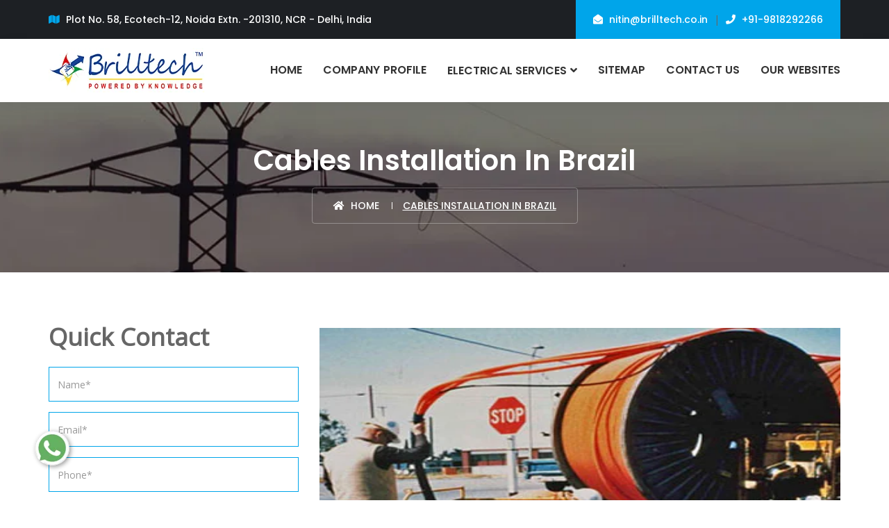

--- FILE ---
content_type: text/html; charset=UTF-8
request_url: https://www.electricalservicesindia.in/cables-installation-in-brazil.html
body_size: 8861
content:
<!DOCTYPE html>
<html lang="en">
<head>
    <meta charset="utf-8">
    <meta http-equiv="X-UA-Compatible" content="IE=edge">
    <meta name="viewport" content="width=device-width, initial-scale=1"> 
	<base href="https://www.electricalservicesindia.in/">
	<title>Cables Installation In Brazil, Best Cables Installation Brazil</title>
	<meta name="keywords" content="Cables Installation, Cables Installation in Brazil, Best Cables Installation In Brazil, Top Cables Installation In Brazil, Famous Cables Installation In Brazil, Top 5 Cables Installation In Brazil" />
	<meta name="description" content="Cables Installation in Brazil. Brlltech provide Cables Installation in Brazil at competitive price. For Cables Installation, call +91-9818292266" />
	<meta name="author" content="Brilltech Engineers Pvt. Ltd.">
	<link rel="canonical" href="https://www.electricalservicesindia.in/cables-installation-in-brazil.html"/>
	<meta name="distribution" content="global">
	<meta name="language" content="English">
	<meta name="rating" content="general">
	<meta name="ROBOTS" content="index, follow"/>
	<meta name="revisit-after" content="Daily">
	<meta name="googlebot" content="index, follow">
	<meta name="bingbot" content="index, follow">
    <link rel="shortcut icon" type="image/x-icon" href="favicon.ico">
	<link rel="stylesheet" href="https://webclickindia.co.in/smtp/css/mail.css">
	<script>
	document.write("<link rel=\"stylesheet\" href=\"electricalservicesindia/assets/css/bootstrap.min.css\" \/>");
	document.write("<link rel=\"stylesheet\" href=\"electricalservicesindia/assets/css/font-awesome.min.css\" \/>");
	document.write("<link rel=\"stylesheet\" href=\"electricalservicesindia/assets/css/flaticon-set.css\" \/>");
	document.write("<link rel=\"stylesheet\" href=\"electricalservicesindia/assets/css/magnific-popup.css\" \/>");
	document.write("<link rel=\"stylesheet\" href=\"electricalservicesindia/assets/css/owl.carousel.min.css\" \/>");
	document.write("<link rel=\"stylesheet\" href=\"electricalservicesindia/assets/css/owl.theme.default.min.css\" \/>");
	document.write("<link rel=\"stylesheet\" href=\"electricalservicesindia/assets/css/animate.css\" \/>");
	document.write("<link rel=\"stylesheet\" href=\"electricalservicesindia/assets/css/bootsnav.css\" \/>");
	document.write("<link rel=\"stylesheet\" href=\"electricalservicesindia/style.css\" \/>");
	document.write("<link rel=\"stylesheet\" href=\"electricalservicesindia/assets/css/responsive.css\" \/>");
	document.write("<link rel=\"stylesheet\" href=\"https://fonts.googleapis.com/css?family=Open+Sans\" \/>");
	document.write("<link rel=\"stylesheet\" href=\"https://fonts.googleapis.com/css?family=Poppins:300,400,500,600,700\" \/>");
	</script>
	<!-- Global site tag (gtag.js) - Google Analytics -->
<script async src="https://www.googletagmanager.com/gtag/js?id=UA-74860925-1"></script>
<script>
  window.dataLayer = window.dataLayer || [];
  function gtag(){dataLayer.push(arguments);}
  gtag('js', new Date());

  gtag('config', 'UA-74860925-1');
</script>	<!-- Google tag (gtag.js) -->
<script async src="https://www.googletagmanager.com/gtag/js?id=G-6QEMKYTP5N"></script>
<script>
  window.dataLayer = window.dataLayer || [];
  function gtag(){dataLayer.push(arguments);}
  gtag('js', new Date());

  gtag('config', 'G-6QEMKYTP5N');
</script>
</head>


<!-- <style>
.extra-stl {
    overflow-y: scroll;
    height: 600px;
}
</style> -->

<!--   <div class="banner-fulling">
 <div class="container">
<a href="https://www.webclickindia.com/" target="_blank" title="Website Designing Company in Delhi
">
<img src="https://webclickindia.co.in/projects/one-img.jpg" alt="Website Designing Company in Delhi
" title="Website Designing Company in Delhi
">
</a>
</div>
</div>

<style type="text/css">
 .banner-fulling img{width: 100%;}
</style> -->

<body>
    <div class="top-bar-area bg-dark one-line text-light">
        <div class="container">
            <div class="row">
                <div class="col-md-7 address-info">
                    <div class="info box">
                        <ul>
                            <li> <i class="fas fa-map"></i> Plot No. 58, Ecotech-12, Noida Extn. -201310, NCR - Delhi, India</li>
                        </ul>
                    </div>
                </div>
				<div class="link text-right col-md-5">
                    <div class="link-box theme-bg">
                        <a href="mailto:nitin@brilltech.co.in" title="nitin@brilltech.co.in"><i class="fas fa-envelope-open"></i> nitin@brilltech.co.in</a> |

                         <a href="tel:+91-9818292266" class="hidden-xs hk-hide"  title="+91-9818292266"><i class="fas fa-phone"></i> +91-9818292266</a>  
						
					 
						<a href="tel:+91-9870573334" class="hidden-sm hidden-lg hidden-md" title="+91-9870573334">+91-9870573334 </a>
								
                    </div>
                </div>
            </div>
        </div>
    </div>
    <header id="home">
        <nav class="navbar navbar-default attr-border navbar-sticky bootsnav">
			            <div class="container">
			                <div class="navbar-header">
                    <button type="button" class="navbar-toggle" data-toggle="collapse" data-target="#navbar-menu"> <i class="fa fa-bars"></i> </button>
                    <a class="navbar-brand" href="/" title="Brilltech Engineers Pvt. Ltd."> <img src="images/brilltech-engineers-pvt-ltd-logo.jpg" class="logo" alt="Brilltech Engineers Pvt. Ltd." title="Brilltech Engineers Pvt. Ltd."> </a><br>
			
					
                </div>
                <div class="collapse navbar-collapse" id="navbar-menu">
                    <ul class="nav navbar-nav navbar-right" data-in="#" data-out="#">
                        <li> <a href="/" class="active">Home</a></li>
						<li> <a href="company-profile.html" title="Company Profile">Company Profile</a></li>
                        <li class="dropdown"> <a href="electrical-services.html" class="dropdown-toggle active" data-toggle="dropdown" title="Electrical Services">Electrical Services</a>
                            <ul class="dropdown-menu extra-stl">
						
							                                <li class="dropdown"><a href="electrical-contractor-in-brazil.html" title="Electrical Contractor">Electrical Contractor</a></li>
								                                <li class="dropdown"><a href="electrical-consultancy-services-in-brazil.html" title="Electrical Consultancy Services">Electrical Consultancy Services</a></li>
								                                <li class="dropdown"><a href="electrical-work-in-brazil.html" title="Electrical Work">Electrical Work</a></li>
								                                <li class="dropdown"><a href="electrical-turnkey-solution-in-brazil.html" title="Electrical Turnkey Solution">Electrical Turnkey Solution</a></li>
								                                <li class="dropdown"><a href="electrification-services-in-brazil.html" title="Electrification Services">Electrification Services</a></li>
								                                <li class="dropdown"><a href="electrical-installation-in-brazil.html" title="Electrical Installation">Electrical Installation</a></li>
								                                <li class="dropdown"><a href="electrical-turnkey-contractor-in-brazil.html" title="Electrical Turnkey Contractor">Electrical Turnkey Contractor</a></li>
								                                <li class="dropdown"><a href="residential-electrical-works-in-brazil.html" title="Residential Electrical Works">Residential Electrical Works</a></li>
								                                <li class="dropdown"><a href="industrial-electrical-works-in-brazil.html" title="Industrial Electrical Works">Industrial Electrical Works</a></li>
								                                <li class="dropdown"><a href="commercial-electrical-works-in-brazil.html" title="Commercial Electrical Works">Commercial Electrical Works</a></li>
								                                <li class="dropdown"><a href="lighting-contractors-in-brazil.html" title="Lighting Contractors">Lighting Contractors</a></li>
								                                <li class="dropdown"><a href="street-lighting-service-in-brazil.html" title="Street Lighting Service">Street Lighting Service</a></li>
								                                <li class="dropdown"><a href="earthing-solutions-in-brazil.html" title="Earthing Solutions">Earthing Solutions</a></li>
								                                <li class="dropdown"><a href="wiring-works-in-brazil.html" title="Wiring Works">Wiring Works</a></li>
								                                <li class="dropdown"><a href="cables-installation-in-brazil.html" title="Cables Installation">Cables Installation</a></li>
								                                <li class="dropdown"><a href="ht-cable-laying-services-in-brazil.html" title="Ht Cable Laying Services">Ht Cable Laying Services</a></li>
								                                <li class="dropdown"><a href="panel-erection-services-in-brazil.html" title="Panel Erection Services">Panel Erection Services</a></li>
								                                <li class="dropdown"><a href="industrial-electrical-construction-services-in-brazil.html" title="Industrial Electrical Construction Services">Industrial Electrical Construction Services</a></li>
								                                <li class="dropdown"><a href="commercial-electrical-installation-in-brazil.html" title="Commercial Electrical Installation">Commercial Electrical Installation</a></li>
								                                <li class="dropdown"><a href="substation-installation-in-brazil.html" title="Substation Installation">Substation Installation</a></li>
								                                <li class="dropdown"><a href="electrical-maintenance-services-in-brazil.html" title="Electrical Maintenance Services">Electrical Maintenance Services</a></li>
								                            </ul>
                        </li>
                        <li> <a href="sitemap.html">Sitemap</a></li>
						<li> <a href="contact-us.html">Contact Us</a></li>
                         <li> <a href="https://www.brilltech.co.in/our-website.htm" target="_blank" title="Our Websites">Our Websites</a></li>

                    </ul>
                </div>
            </div>
        </nav>
    </header><style>
.thumb img {
    width: 100%;
    height: 450px;
    object-fit: fill;
}
</style>
<div class="breadcrumb-area shadow dark bg-fixed text-center text-light" style="background-image: url(electricalservicesindia/assets/img/banner/15.jpg);">
        <div class="container">
            <div class="row">
                <div class="col-lg-12 col-md-12">
                    <h1>Cables Installation In Brazil</h1>
                    <ul class="breadcrumb">
                        <li><a href="/" title="Home"><i class="fas fa-home"></i> Home</a></li>
						
                        <li class="active">Cables Installation In Brazil</li>
                    </ul>
                </div>
            </div>
        </div>
</div>
    <div class="blog-area full-blog left-sidebar full-blog default-padding">
        <div class="container">
            <div class="row">
                <div class="blog-items">
                    <div class="blog-content col-md-8">
                        <div class="single-item">
                            <div class="thumb">
                                 <img src="images/products/img-cables-installation.jpg" alt="Cables Installation In Brazil" title="Cables Installation In Brazil"> 
                                
                            </div>
                            <div class="info product">
								<blockquote>
								<p style="text-align:justify"><strong>Brilltech Engineers Pvt. Ltd</strong> is the fastest-growing company people trust for <strong>Cables Installation in Brazil</strong>. Our focus is always on overcoming innumerable technical challenges and serves our clients the right installation and maintenance services. We always use the best tools for completing the task most appropriately.<br />
<br />
Our team is highly trained and specialized in providing best <strong>Cables Installation </strong>to our customers. Your security and satisfaction is our topmost priority and we make no compromise in the same. Be it residential, commercial or industrial sector, we are up for offering installation & maintenance services at the most reasonable prices.<br />
<br />
So, if you are looking for Top 5 or Famous <strong>Cables Installation in Brazil</strong>, for the proper support, right from the starting, drop us your enquiry, our experts would be glad to assist. Furthermore, we provide after-support to make sure you will get no chance to complain.<br />
<br />
For Electrical Contractor, Electrical Consultancy Service, Electrical Work, Electrical Turnkey Solution, Electrification Service, Electrical Installation, Electrical Turnkey Contractor, Residential Electrical Work, Industrial Electrical Work, Commercial Electrical Work, Lighting Contractor, Street Lighting Service, Earthing Solution, Wiring Work, Cable Installation, Ht Cable Laying Service, Panel Erection Service, Industrial Electrical Construction Service, Commercial Electrical Installation, Substation Installation, Electrical Maintenance Service, etc, contact us today</p>
                                </blockquote> 
								
								</div>
                        </div>
                        
                        
                        
                    </div>
                    <div class="sidebar  col-md-4">
                        <aside>
						<div class="contact-area">
                            <div class="contact-items" style="padding-right: 0px !important;" id="innerenquiry-form">
	<div class="heading">
		<p class="chng">Quick Contact</p>
		
	</div>
	<p id="innersuccessmsg"></p>
<div class="overlaysan"></div>
	<form action="enquiries/add" method="post" class="xcontact-form">
	<input type="hidden" name="enquiry_for" value="Enquiry For Contact Us">
	<input type="hidden" name="page_url" value="https://www.electricalservicesindia.in/cables-installation-in-brazil.html">
		<div class="col-md-12">
			<div class="row">
				<div class="form-group">
					<input class="form-control" name="name" placeholder="Name*" type="text" required>
					<span class="alert-error"></span>
				</div>
			</div>
		</div>
		<div class="col-md-12">
			<div class="row">
				<div class="form-group">
					<input class="form-control" name="email" placeholder="Email*" type="email" required>
					<span class="alert-error"></span>
				</div>
			</div>
		</div>
		<div class="col-md-12">
			<div class="row">
				<div class="form-group">
					<input class="form-control" name="mobile" onkeypress="return event.charCode >= 48 &amp;&amp; event.charCode <= 57 || event.charCode == 43" maxlength="15" placeholder="Phone*" type="text" required>
					<span class="alert-error"></span>
				</div>
			</div>
		</div>
		<div class="col-md-12">
			<div class="row">
				<div class="form-group">
					<input class="form-control" name="address" placeholder="Address" type="text">
					<span class="alert-error"></span>
				</div>
			</div>
		</div>
		<div class="col-md-12">
			<div class="row">
				<div class="form-group comments">
					<textarea class="form-control" name="message" placeholder="Message"></textarea>
				</div>
			</div>
		</div>
		<div class="col-md-12">
			<div class="row">
				<button type="submit" name="submit" id="submit">
					Send Message <i class="fa fa-paper-plane"></i>
				</button>
			</div>
		</div>
		<!-- Alert Message -->
		<div class="col-md-12 alert-notification">
			<div id="message" class="alert-msg"></div>
		</div>
	</form>
</div>								</div>
				
				<div class="clear">&nbsp;</div>
				<hr>
				<div class="clear">&nbsp;</div>

                <div class="sidebar-item category">
                                <div class="title">
                                    <h4>category list</h4>
                                </div>
                                <div class="sidebar-info">
                                    <ul>
									                                        <li><a href="electrical-contractor-in-brazil.html" title="Electrical Contractor In Brazil">Electrical Contractor </a></li>
                                                                            <li><a href="electrification-services-in-brazil.html" title="Electrification Services In Brazil">Electrification Services </a></li>
                                                                            <li><a href="electrical-installation-in-brazil.html" title="Electrical Installation In Brazil">Electrical Installation </a></li>
                                                                            <li><a href="electrical-turnkey-contractor-in-brazil.html" title="Electrical Turnkey Contractor In Brazil">Electrical Turnkey Contractor </a></li>
                                                                            <li><a href="lighting-contractors-in-brazil.html" title="Lighting Contractors In Brazil">Lighting Contractors </a></li>
                                                                            <li><a href="earthing-solutions-in-brazil.html" title="Earthing Solutions In Brazil">Earthing Solutions </a></li>
                                                                            <li><a href="wiring-works-in-brazil.html" title="Wiring Works In Brazil">Wiring Works </a></li>
                                                                            <li><a href="cables-installation-in-brazil.html" title="Cables Installation In Brazil">Cables Installation </a></li>
                                                                            <li><a href="ht-cable-laying-services-in-brazil.html" title="Ht Cable Laying Services In Brazil">Ht Cable Laying Services </a></li>
                                                                            <li><a href="panel-erection-services-in-brazil.html" title="Panel Erection Services In Brazil">Panel Erection Services </a></li>
                                                                            <li><a href="industrial-electrical-construction-services-in-brazil.html" title="Industrial Electrical Construction Services In Brazil">Industrial Electrical Construction Services </a></li>
                                                                            <li><a href="commercial-electrical-installation-in-brazil.html" title="Commercial Electrical Installation In Brazil">Commercial Electrical Installation </a></li>
                                                                            <li><a href="substation-installation-in-brazil.html" title="Substation Installation In Brazil">Substation Installation </a></li>
                                                                            <li><a href="electrical-maintenance-services-in-brazil.html" title="Electrical Maintenance Services In Brazil">Electrical Maintenance Services </a></li>
                                        
                                    </ul>
                                </div>
                            </div>           
                        </aside>
                    </div>
                </div>
            </div>
        </div>
    </div>
	

<section class="random-block py-5">
<div class="container">
<div class="row">
<!-- <div class="col-xl-6 col-lg-6 col-md-6 col-sm-12 col-xs-12 content-side-product-details align-self-center">
<span>Heading Comes Here</span>
<p>It was popularised in the 1960s with the release of Letraset sheets containing Lorem Ipsum passages, and more recently with desktop publishing software like Aldus PageMaker including versions of Lorem Ipsum. It was popularised in the 1960s with the release of Letraset sheets containing Lorem Ipsum passages, and more recently with desktop publishing software like Aldus PageMaker including versions of Lorem Ipsum.</p>
</div> -->

<div class="col-xl-12 col-lg-12 col-md-12 col-sm-12 col-xs-12 content-side-faq-details align-self-center">
<div class="acd-items acd-arrow">
<div class="panel-group symb" id="accordion">

    <h2 class="text-center">FAQ'S</h2>


<div class="panel panel-default">
<div class="panel-heading">
<p class="panel-title"> <a data-toggle="collapse" data-parent="#accordion" href="#1">What is Brilltech Engineers Pvt. Ltd.?</a></p></div>
<div id="1" class="panel-collapse collapse in">
<div class="panel-body">
<p><p style="text-align:justify">Brilltech Engineers Pvt. Ltd., established in the year 2007, is growing in leaps and bounds catering to various industrial sectors. The business is headed by Mr. Nitin Pratap Singh - Chairman, whose mission and vision to deliver the quality services have earned the status of reliable Electrical Service Provider from India. The company has also earned ISO certificate for its quality services. Some of the values clients served are KEC International Limited, Gensol, AMP, Hero, Vikram Solar, Oberoi Hotels &amp; Resorts, RG Group, and many more.</p>
 </p>
</div>
</div>
</div>


<div class="panel panel-default">
<div class="panel-heading">
<p class="panel-title"> <a data-toggle="collapse" data-parent="#accordion" href="#2">What are Brilltech made Electrical Services highly demanded?</a></p></div>
<div id="2" class="panel-collapse collapse in">
<div class="panel-body">
<p><p style="text-align:justify">Brilltech offers Electrical Services that are in huge demand in India as well as abroad. The major reason behind the same is the team of professionals, who cater to-the-precision services. They specialize in commercial, industrial as well as residential electrical services.</p>
 </p>
</div>
</div>
</div>


<div class="panel panel-default">
<div class="panel-heading">
<p class="panel-title"> <a data-toggle="collapse" data-parent="#accordion" href="#3">What are different types of Electrical Services offered by Brilltech?</a></p></div>
<div id="3" class="panel-collapse collapse in">
<div class="panel-body">
<p><p style="text-align:justify">The range of services, that Brilltech specilalise in, are contract maintenance, on-site repair and maintenance services, energy and lighting management, electrical installation and testing, high rise building system repair, uninterruptible power supply, fire alarms, generator system installation, and more.</p>
 </p>
</div>
</div>
</div>


<div class="panel panel-default">
<div class="panel-heading">
<p class="panel-title"> <a data-toggle="collapse" data-parent="#accordion" href="#4">How to contact Brilltech Engineers Pvt. Ltd. for Electrical Maintenance Services?</a></p></div>
<div id="4" class="panel-collapse collapse in">
<div class="panel-body">
<p><p style="text-align:justify">You can reach us at Plot No. 58, Ecotech-12, Noida Extension. -201310, NCR - Delhi, India. Also, you can fill the enquiry form available on the website for Electrical services.</p>
 </p>
</div>
</div>
</div>


<div class="panel panel-default">
<div class="panel-heading">
<p class="panel-title"> <a data-toggle="collapse" data-parent="#accordion" href="#5">Who is appointed to offer Electrical Maintenance Services?</a></p></div>
<div id="5" class="panel-collapse collapse in">
<div class="panel-body">
<p><p style="text-align:justify">Brilltech Engineers Pvt. Ltd. appoints a team of professionals, who have the deep knowledge about every aspect of the service require by the client. They also specialize in offering customized services on special; requests. In addition to this, you can also contact the team for later assistance regarding the services provided.</p>
 </p>
</div>
</div>
</div>


<div class="panel panel-default">
<div class="panel-heading">
<p class="panel-title"> <a data-toggle="collapse" data-parent="#accordion" href="#6">Does Brilltech has online customer support service?</a></p></div>
<div id="6" class="panel-collapse collapse in">
<div class="panel-body">
<p><p style="text-align:justify">You can get the free support by filling a simple form on the <a href="https://www.electricalservicesindia.in/contact-us.html">Contact Us</a> page. You can call on +91-9818292266, +91-9870573334, +91-9870573335, on Mon - Sat 8:00 AM - 6:00 PM. You can also drop an email at <a href="mailto:nitin@brilltech.co.in">nitin@brilltech.co.in</a>. Apart from that, you can also <a href="https://api.whatsapp.com/send?phone=919818292266&amp;text=Hello%20Brilltech%20%20would%20like%20to%20know%20more%20details%20about%20your%20products%2C%20Please%20send%20more%20details.">WhatsApp</a> us about your query.</p>
 </p>
</div>
</div>
</div>


<div class="panel panel-default">
<div class="panel-heading">
<p class="panel-title"> <a data-toggle="collapse" data-parent="#accordion" href="#7">What quality makes you the best Electrical service provider?</a></p></div>
<div id="7" class="panel-collapse collapse in">
<div class="panel-body">
<p><p style="margin-left:0in; margin-right:0in; text-align:justify"><span style="font-size:11pt"><span style="font-family:Calibri,&quot;sans-serif&quot;">The in-depth knowledge about the Electrical service and providing appropriate solution at a competitive price makes Brilltech the best service provider in India. The company has also accomplished more than 900 projects and have earned the hearts of more than 500 clients worldwide. The company also specializes in providing services customized as per the requirements of the clients.</span></span></p>
 </p>
</div>
</div>
</div>


</div>
</div>
</div>


</div>
</div>
</section> <footer class="bg-dark text-light border-right">
        <div class="container">
            <div class="row">
                <div class="f-items">
                    <div class="col-md-4 col-sm-6 equal-height item">
                        <div class="f-item about">
                            <p class="footer-heading-par">Contact Information</p>
                            <ul style="padding-top: 30px;">
                                <li> <i class="fas fa-envelope"></i>
                                    <p>Email <span><a href="mailto:nitin@brilltech.co.in" title="nitin@brilltech.co.in">nitin@brilltech.co.in</a></span></p>
                                </li>
                                <li> <i class="fas fa-map"></i>
                                    <p><span>Plot No. 58, Ecotech-12, Noida Extn. -201310, NCR - Delhi, India </span></p>
                                </li>
								 <li> <i class="fas fa-phone"></i>
<p><span> <a href="tel:+91-9870573334" class="hk-hide" title="+91-9870573334">+91-9870573334</a> ,
<a href="tel:+91-9870573335" title="+91-9870573335" class="hk-hide">+91-9870573335</a> </span></p>                                </li>
                            </ul>
                            <div class="bottom">
                                <p class="footer-heading-par" style="padding-bottom: 12px;">Call Us Today</p> <span>				
                                    
								<section class="hidden-xs"><a href="tel:+91-9818292266" class="hk-hide" title="+91-9818292266">+91-9818292266 </a></section>
								<a href="tel:+91-9818292266" class="hidden-sm hidden-lg hidden-md" title="+91-9818292266">+91-9818292266 </a>
								</span>
								<br>
								<ul>
								 <li><a href="https://www.facebook.com/brilltechEngineers" title="Facebook" target="_blank"><img src="images/facebook-icon-square.png" alt="Facebook" title="Facebook"></a></li>
                                 <li><a href="https://in.pinterest.com/brilltechEngg/" title="Pinterest" target="_blank"><img src="images/Pinterest-Icon-Square.png" alt="Pinterest" title="Pinterest"></a></li>
								 <li><a href="https://twitter.com/brilltech_in" title="Twitter" target="_blank"><img src="images/img-twitter.png" alt="Twitter" title="Twitter"></a></li>
                            </ul>
 
								</div>
                        </div>
                    </div>
					<div class="col-md-4 col-sm-6 equal-height item">
                        <div class="f-item link">
                            <p class="footer-heading-par">Our Products</p>
                      <ul>
					                            <li><a href="electrical-contractor-in-brazil.html"  title="Electrical Contractor In Brazil" >Electrical Contractor</a></li>
                                                  <li><a href="electrification-services-in-brazil.html"  title="Electrification Services In Brazil" >Electrification Services</a></li>
                                                  <li><a href="electrical-installation-in-brazil.html"  title="Electrical Installation In Brazil" >Electrical Installation</a></li>
                                                  <li><a href="electrical-turnkey-contractor-in-brazil.html"  title="Electrical Turnkey Contractor In Brazil" >Electrical Turnkey Contractor</a></li>
                                                  <li><a href="lighting-contractors-in-brazil.html"  title="Lighting Contractors In Brazil" >Lighting Contractors</a></li>
                                              </ul> 
                        </div>
                    </div>
                    <div class="col-md-4 col-sm-6 equal-height item">
                        <div class="f-item link">
                            <p class="footer-heading-par">Quick Links</p>
                            <ul>
                                <li> <a href="/" title="Earthing Solutions In India">Home</a></li>
                                <li> <a href="company-profile.html" title="Electrification Services In India">Company Profile</a></li>
                                <li> <a href="our-presence.html" title="Market We Serve">Our Presence</a></li>
                                <li> <a href="sitemap.html" title="Panel Erection Services In India">Sitemap</a></li>
                                <li> <a href="contact-us.html" title="Brilltech Contact Details">Contact Us</a></li>
                            </ul>
                        </div>
                    </div>
                </div>
            </div>
        </div>
        <div class="footer-bottom bg-dark text-light">
            <div class="container">
                <div class="row">
                    <div class="col-md-12 text-center">
                        <p>Copyright © 2026 by Brilltech Engineers Pvt. Ltd. | Website Designed &amp; Promoted by Webclick® Digital Pvt. Ltd. <a target="_blank" href="https://www.webclickindia.com/" title="Website Designing Company"> Website Designing Company </a></p>
                    </div>
                    
                </div>
            </div>
        </div>
    </footer>

<div class="under-link-hidden">
<ul class="hidden-links">
<li><a href="https://www.kidzlet.com/">Playground Climber</a></li>
<li><a href="https://www.kidzlet.com/playground-slide.html">Playground Slide</a></li>
<li><a href="https://www.kidzlet.com/playground-seesaw.html">Playground Seesaw</a></li>
<li><a href="https://www.kidzlet.com/outdoor-swing-sets.html">Playground Swing</a></li>
<li><a href="https://www.kidzlet.com/">Outdoor Playground Equipment</a></li>
<li><a href="https://www.kidzlet.com/epdm-flooring.html">EPDM Flooring</a></li>
</ul>

<style>
ul.hidden-links{display: none;}
</style>
</div>

<script>
document.write("<script type=\"text/javascript\" src=\"electricalservicesindia/assets/js/jquery-1.12.4.min.js\"><\/script>");
document.write("<script type=\"text/javascript\" src=\"electricalservicesindia/assets/js/bootstrap.min.js\"><\/script>");
document.write("<script type=\"text/javascript\" src=\"electricalservicesindia/assets/js/equal-height.min.js\"><\/script>");
document.write("<script type=\"text/javascript\" src=\"electricalservicesindia/assets/js/jquery.appear.js\"><\/script>");
document.write("<script type=\"text/javascript\" src=\"electricalservicesindia/assets/js/jquery.easing.min.js\"><\/script>");
document.write("<script type=\"text/javascript\" src=\"electricalservicesindia/assets/js/jquery.magnific-popup.min.js\"><\/script>");
document.write("<script type=\"text/javascript\" src=\"electricalservicesindia/assets/js/modernizr.custom.13711.js\"><\/script>");
document.write("<script type=\"text/javascript\" src=\"electricalservicesindia/assets/js/owl.carousel.min.js\"><\/script>");
document.write("<script type=\"text/javascript\" src=\"electricalservicesindia/assets/js/wow.min.js\"><\/script>");
document.write("<script type=\"text/javascript\" src=\"electricalservicesindia/assets/js/progress-bar.min.js\"><\/script>");
document.write("<script type=\"text/javascript\" src=\"electricalservicesindia/assets/js/isotope.pkgd.min.js\"><\/script>");
document.write("<script type=\"text/javascript\" src=\"electricalservicesindia/assets/js/imagesloaded.pkgd.min.js\"><\/script>");
document.write("<script type=\"text/javascript\" src=\"electricalservicesindia/assets/js/count-to.js\"><\/script>");
document.write("<script type=\"text/javascript\" src=\"electricalservicesindia/assets/js/bootsnav.js\"><\/script>");
document.write("<script type=\"text/javascript\" src=\"electricalservicesindia/assets/js/main.js\"><\/script>");
</script>
<script src="https://webclickindia.co.in/smtp/js/mail.js"></script>	
<div class="whats-app-icon">
<a href="https://api.whatsapp.com/send?phone=919818292266&amp
text=Hello%20Brilltech%20%20would%20like%20to%20know%20more%20details%20about%20your%20products%2C%20Please%20send%20more%20details." target="_blank"><img src="electricalservicesindia/assets/img/whats-app-icon.png" alt="Whatsapp" title="Whatsapp"></a>
</div>

</body>
</html>

--- FILE ---
content_type: application/x-javascript
request_url: https://www.electricalservicesindia.in/electricalservicesindia/assets/js/jquery.appear.js
body_size: 387
content:
!function(p){"use strict";p.fn.appear=function(r,e){var u=p.extend({data:void 0,one:!0,accX:0,accY:0},e);return this.each(function(){var l,a,e,h=p(this);h.appeared=!1,r?(l=p(window),a=function(){var e,a,r,p,t,n,c,i,o,f,s;h.is(":visible")?(e=l.scrollLeft(),a=l.scrollTop(),p=(r=h.offset()).left,t=r.top,n=u.accX,c=u.accY,i=h.height(),o=l.height(),f=h.width(),s=l.width(),a<=t+i+c&&t<=a+o+c&&e<=p+f+n&&p<=e+s+n?h.appeared||h.trigger("appear",u.data):h.appeared=!1):h.appeared=!1},e=function(){var e;h.appeared=!0,u.one&&(l.unbind("scroll",a),0<=(e=p.inArray(a,p.fn.appear.checks))&&p.fn.appear.checks.splice(e,1)),r.apply(this,arguments)},u.one?h.one("appear",u.data,e):h.bind("appear",u.data,e),l.scroll(a),p.fn.appear.checks.push(a),a()):h.trigger("appear",u.data)})},p.extend(p.fn.appear,{checks:[],timeout:null,checkAll:function(){var e=p.fn.appear.checks.length;if(0<e)for(;e--;)p.fn.appear.checks[e]()},run:function(){p.fn.appear.timeout&&clearTimeout(p.fn.appear.timeout),p.fn.appear.timeout=setTimeout(p.fn.appear.checkAll,20)}}),p.each(["append","prepend","after","before","attr","removeAttr","addClass","removeClass","toggleClass","remove","css","show","hide"],function(e,a){var r=p.fn[a];r&&(p.fn[a]=function(){var e=r.apply(this,arguments);return p.fn.appear.run(),e})})}(jQuery);

--- FILE ---
content_type: application/x-javascript
request_url: https://www.electricalservicesindia.in/electricalservicesindia/assets/js/modernizr.custom.13711.js
body_size: 5280
content:
window.Modernizr=function(r,d,a){function t(e){m.cssText=e}function i(e,t){return typeof e===t}function o(e,t){return!!~(""+e).indexOf(t)}function c(e,t){for(var n in e){var r=e[n];if(!o(r,"-")&&m[r]!==a)return"pfx"!=t||r}return!1}function s(e,t,n){var r=e.charAt(0).toUpperCase()+e.slice(1),o=(e+" "+E.join(r+" ")+r).split(" ");return i(t,"string")||void 0===t?c(o,t):function(e,t,n){for(var r in e){var o=t[e[r]];if(o!==a)return!1===n?e[r]:i(o,"function")?o.bind(n||t):o}return!1}(o=(e+" "+w.join(r+" ")+r).split(" "),t,n)}function e(e,t,n,r){var o,i,a,c,s=d.createElement("div"),l=d.body,u=l||d.createElement("body");if(parseInt(n,10))for(;n--;)(a=d.createElement("div")).id=r?r[n]:p+(n+1),s.appendChild(a);return o=["&#173;",'<style id="s',p,'">',e,"</style>"].join(""),s.id=p,(l?s:u).innerHTML+=o,u.appendChild(s),l||(u.style.background="",u.style.overflow="hidden",c=f.style.overflow,f.style.overflow="hidden",f.appendChild(u)),i=t(s,e),l?s.parentNode.removeChild(s):(u.parentNode.removeChild(u),f.style.overflow=c),!!i}var n,l,u={},f=d.documentElement,p="modernizr",m=d.createElement(p).style,h=d.createElement("input"),g=":)",v={}.toString,y=" -webkit- -moz- -o- -ms- ".split(" "),b="Webkit Moz O ms",E=b.split(" "),w=b.toLowerCase().split(" "),x="http://www.w3.org/2000/svg",S={},C={},k={},T=[],j=T.slice,N=(l={select:"input",change:"input",submit:"form",reset:"form",error:"img",load:"img",abort:"img"},function(e,t){t=t||d.createElement(l[e]||"div");var n=(e="on"+e)in t;return n||(t.setAttribute||(t=d.createElement("div")),t.setAttribute&&t.removeAttribute&&(t.setAttribute(e,""),n=i(t[e],"function"),void 0===t[e]||(t[e]=a),t.removeAttribute(e))),t=null,n}),P={}.hasOwnProperty,M=void 0!==P&&void 0!==P.call?function(e,t){return P.call(e,t)}:function(e,t){return t in e&&void 0===e.constructor.prototype[t]};for(var A in Function.prototype.bind||(Function.prototype.bind=function(r){var o=this;if("function"!=typeof o)throw new TypeError;var i=j.call(arguments,1),a=function(){if(this instanceof a){function e(){}e.prototype=o.prototype;var t=new e,n=o.apply(t,i.concat(j.call(arguments)));return Object(n)===n?n:t}return o.apply(r,i.concat(j.call(arguments)))};return a}),S.flexbox=function(){return s("flexWrap")},S.canvas=function(){var e=d.createElement("canvas");return!!e.getContext&&!!e.getContext("2d")},S.canvastext=function(){return!!u.canvas&&!!i(d.createElement("canvas").getContext("2d").fillText,"function")},S.webgl=function(){return!!r.WebGLRenderingContext},S.touch=function(){var t;return"ontouchstart"in r||r.DocumentTouch&&d instanceof DocumentTouch?t=!0:e(["@media (",y.join("touch-enabled),("),p,")","{#modernizr{top:9px;position:absolute}}"].join(""),function(e){t=9===e.offsetTop}),t},S.geolocation=function(){return"geolocation"in navigator},S.postmessage=function(){return!!r.postMessage},S.websqldatabase=function(){return!!r.openDatabase},S.indexedDB=function(){return!!s("indexedDB",r)},S.hashchange=function(){return N("hashchange",r)&&(d.documentMode===a||7<d.documentMode)},S.history=function(){return!!r.history&&!!history.pushState},S.draganddrop=function(){var e=d.createElement("div");return"draggable"in e||"ondragstart"in e&&"ondrop"in e},S.websockets=function(){return"WebSocket"in r||"MozWebSocket"in r},S.rgba=function(){return t("background-color:rgba(150,255,150,.5)"),o(m.backgroundColor,"rgba")},S.hsla=function(){return t("background-color:hsla(120,40%,100%,.5)"),o(m.backgroundColor,"rgba")||o(m.backgroundColor,"hsla")},S.multiplebgs=function(){return t("background:url(https://),url(https://),red url(https://)"),/(url\s*\(.*?){3}/.test(m.background)},S.backgroundsize=function(){return s("backgroundSize")},S.borderimage=function(){return s("borderImage")},S.borderradius=function(){return s("borderRadius")},S.boxshadow=function(){return s("boxShadow")},S.textshadow=function(){return""===d.createElement("div").style.textShadow},S.opacity=function(){return t(y.join("opacity:.55;")+""),/^0.55$/.test(m.opacity)},S.cssanimations=function(){return s("animationName")},S.csscolumns=function(){return s("columnCount")},S.cssgradients=function(){var e="background-image:";return t((e+"-webkit- ".split(" ").join("gradient(linear,left top,right bottom,from(#9f9),to(white));"+e)+y.join("linear-gradient(left top,#9f9, white);"+e)).slice(0,-e.length)),o(m.backgroundImage,"gradient")},S.cssreflections=function(){return s("boxReflect")},S.csstransforms=function(){return!!s("transform")},S.csstransforms3d=function(){var n=!!s("perspective");return n&&"webkitPerspective"in f.style&&e("@media (transform-3d),(-webkit-transform-3d){#modernizr{left:9px;position:absolute;height:3px;}}",function(e,t){n=9===e.offsetLeft&&3===e.offsetHeight}),n},S.csstransitions=function(){return s("transition")},S.fontface=function(){var i;return e('@font-face {font-family:"font";src:url("https://")}',function(e,t){var n=d.getElementById("smodernizr"),r=n.sheet||n.styleSheet,o=r?r.cssRules&&r.cssRules[0]?r.cssRules[0].cssText:r.cssText||"":"";i=/src/i.test(o)&&0===o.indexOf(t.split(" ")[0])}),i},S.generatedcontent=function(){var t;return e(["#",p,"{font:0/0 a}#",p,':after{content:"',g,'";visibility:hidden;font:3px/1 a}'].join(""),function(e){t=3<=e.offsetHeight}),t},S.video=function(){var e=d.createElement("video"),t=!1;try{(t=!!e.canPlayType)&&((t=new Boolean(t)).ogg=e.canPlayType('video/ogg; codecs="theora"').replace(/^no$/,""),t.h264=e.canPlayType('video/mp4; codecs="avc1.42E01E"').replace(/^no$/,""),t.webm=e.canPlayType('video/webm; codecs="vp8, vorbis"').replace(/^no$/,""))}catch(e){}return t},S.audio=function(){var e=d.createElement("audio"),t=!1;try{(t=!!e.canPlayType)&&((t=new Boolean(t)).ogg=e.canPlayType('audio/ogg; codecs="vorbis"').replace(/^no$/,""),t.mp3=e.canPlayType("audio/mpeg;").replace(/^no$/,""),t.wav=e.canPlayType('audio/wav; codecs="1"').replace(/^no$/,""),t.m4a=(e.canPlayType("audio/x-m4a;")||e.canPlayType("audio/aac;")).replace(/^no$/,""))}catch(e){}return t},S.localstorage=function(){try{return localStorage.setItem(p,p),localStorage.removeItem(p),!0}catch(e){return!1}},S.sessionstorage=function(){try{return sessionStorage.setItem(p,p),sessionStorage.removeItem(p),!0}catch(e){return!1}},S.webworkers=function(){return!!r.Worker},S.applicationcache=function(){return!!r.applicationCache},S.svg=function(){return!!d.createElementNS&&!!d.createElementNS(x,"svg").createSVGRect},S.inlinesvg=function(){var e=d.createElement("div");return e.innerHTML="<svg/>",(e.firstChild&&e.firstChild.namespaceURI)==x},S.smil=function(){return!!d.createElementNS&&/SVGAnimate/.test(v.call(d.createElementNS(x,"animate")))},S.svgclippaths=function(){return!!d.createElementNS&&/SVGClipPath/.test(v.call(d.createElementNS(x,"clipPath")))},S)M(S,A)&&(n=A.toLowerCase(),u[n]=S[A](),T.push((u[n]?"":"no-")+n));return u.input||(u.input=function(e){for(var t=0,n=e.length;t<n;t++)k[e[t]]=e[t]in h;return k.list&&(k.list=!!d.createElement("datalist")&&!!r.HTMLDataListElement),k}("autocomplete autofocus list placeholder max min multiple pattern required step".split(" ")),u.inputtypes=function(e){for(var t,n,r,o=0,i=e.length;o<i;o++)h.setAttribute("type",n=e[o]),(t="text"!==h.type)&&(h.value=g,h.style.cssText="position:absolute;visibility:hidden;",/^range$/.test(n)&&h.style.WebkitAppearance!==a?(f.appendChild(h),t=(r=d.defaultView).getComputedStyle&&"textfield"!==r.getComputedStyle(h,null).WebkitAppearance&&0!==h.offsetHeight,f.removeChild(h)):/^(search|tel)$/.test(n)||(t=/^(url|email)$/.test(n)?h.checkValidity&&!1===h.checkValidity():h.value!=g)),C[e[o]]=!!t;return C}("search tel url email datetime date month week time datetime-local number range color".split(" "))),u.addTest=function(e,t){if("object"==typeof e)for(var n in e)M(e,n)&&u.addTest(n,e[n]);else{if(e=e.toLowerCase(),u[e]!==a)return u;t="function"==typeof t?t():t,f.className+=" "+(t?"":"no-")+e,u[e]=t}return u},t(""),h=null,function(e,s){function l(){var e=m.elements;return"string"==typeof e?e.split(" "):e}function u(e){var t=c[e[r]];return t||(t={},a++,e[r]=a,c[a]=t),t}function d(e,t,n){return t=t||s,p?t.createElement(e):!(r=(n=n||u(t)).cache[e]?n.cache[e].cloneNode():i.test(e)?(n.cache[e]=n.createElem(e)).cloneNode():n.createElem(e)).canHaveChildren||o.test(e)||r.tagUrn?r:n.frag.appendChild(r);var r}function t(e){var t,n,r,o,i,a,c=u(e=e||s);return!m.shivCSS||f||c.hasCSS||(c.hasCSS=(o="article,aside,dialog,figcaption,figure,footer,header,hgroup,main,nav,section{display:block}mark{background:#FF0;color:#000}template{display:none}",i=(r=e).createElement("p"),a=r.getElementsByTagName("head")[0]||r.documentElement,i.innerHTML="x<style>"+o+"</style>",!!a.insertBefore(i.lastChild,a.firstChild))),p||(t=e,(n=c).cache||(n.cache={},n.createElem=t.createElement,n.createFrag=t.createDocumentFragment,n.frag=n.createFrag()),t.createElement=function(e){return m.shivMethods?d(e,t,n):n.createElem(e)},t.createDocumentFragment=Function("h,f","return function(){var n=f.cloneNode(),c=n.createElement;h.shivMethods&&("+l().join().replace(/[\w\-]+/g,function(e){return n.createElem(e),n.frag.createElement(e),'c("'+e+'")'})+");return n}")(m,n.frag)),e}var f,p,n=e.html5||{},o=/^<|^(?:button|map|select|textarea|object|iframe|option|optgroup)$/i,i=/^(?:a|b|code|div|fieldset|h1|h2|h3|h4|h5|h6|i|label|li|ol|p|q|span|strong|style|table|tbody|td|th|tr|ul)$/i,r="_html5shiv",a=0,c={};!function(){try{var e=s.createElement("a");e.innerHTML="<xyz></xyz>",f="hidden"in e,p=1==e.childNodes.length||function(){s.createElement("a");var e=s.createDocumentFragment();return void 0===e.cloneNode||void 0===e.createDocumentFragment||void 0===e.createElement}()}catch(e){p=f=!0}}();var m={elements:n.elements||"abbr article aside audio bdi canvas data datalist details dialog figcaption figure footer header hgroup main mark meter nav output progress section summary template time video",version:"3.7.0",shivCSS:!1!==n.shivCSS,supportsUnknownElements:p,shivMethods:!1!==n.shivMethods,type:"default",shivDocument:t,createElement:d,createDocumentFragment:function(e,t){if(e=e||s,p)return e.createDocumentFragment();for(var n=(t=t||u(e)).frag.cloneNode(),r=0,o=l(),i=o.length;r<i;r++)n.createElement(o[r]);return n}};e.html5=m,t(s)}(this,d),u._version="2.8.3",u._prefixes=y,u._domPrefixes=w,u._cssomPrefixes=E,u.hasEvent=N,u.testProp=function(e){return c([e])},u.testAllProps=s,u.testStyles=e,u.prefixed=function(e,t,n){return t?s(e,t,n):s(e,"pfx")},f.className=f.className.replace(/(^|\s)no-js(\s|$)/,"$1$2")+(" js "+T.join(" ")),u}(this,this.document),function(e,v){function d(e){return"[object Function]"==o.call(e)}function y(e){return"string"==typeof e}function f(){}function b(e){return!e||"loaded"==e||"complete"==e||"uninitialized"==e}function E(){var e=S.shift();C=1,e?e.t?w(function(){("c"==e.t?M.injectCss:M.injectJs)(e.s,0,e.a,e.x,e.e,1)},0):(e(),E()):C=0}function t(e,t,n,r,o){return C=0,t=t||"j",y(e)?(a="c"==t?N:j,c=e,s=t,l=this.i++,u=n,d=r,f=(f=o)||M.errorTimeout,p=v.createElement(a),h=m=0,g={t:s,s:c,e:u,a:d,x:f},1===P[c]&&(h=1,P[c]=[]),"object"==a?p.data=c:(p.src=c,p.type=a),p.width=p.height="0",p.onerror=p.onload=p.onreadystatechange=function(){i.call(this,h)},S.splice(l,0,g),"img"!=a&&(h||2===P[c]?(T.insertBefore(p,k?null:x),w(i,f)):P[c].push(p))):(S.splice(this.i++,0,e),1==S.length&&E()),this;function i(e){if(!m&&b(p.readyState)&&(g.r=m=1,C||E(),p.onload=p.onreadystatechange=null,e))for(var t in"img"!=a&&w(function(){T.removeChild(p)},50),P[c])P[c].hasOwnProperty(t)&&P[c][t].onload()}var a,c,s,l,u,d,f,p,m,h,g}function c(){var e=M;return e.loader={load:t,i:0},e}var n,r=v.documentElement,w=e.setTimeout,x=v.getElementsByTagName("script")[0],o={}.toString,S=[],C=0,i="MozAppearance"in r.style,k=i&&!!v.createRange().compareNode,T=k?r:x.parentNode,r=e.opera&&"[object Opera]"==o.call(e.opera),r=!!v.attachEvent&&!r,j=i?"object":r?"script":"img",N=r?"script":j,a=Array.isArray||function(e){return"[object Array]"==o.call(e)},s=[],P={},l={timeout:function(e,t){return t.length&&(e.timeout=t[0]),e}},M=function(e){function u(e,t,n,r,o){var i=function(e){for(var t,n,e=e.split("!"),r=s.length,o=e.pop(),i=e.length,o={url:o,origUrl:o,prefixes:e},a=0;a<i;a++)n=e[a].split("="),(t=l[n.shift()])&&(o=t(o,n));for(a=0;a<r;a++)o=s[a](o);return o}(e),a=i.autoCallback;i.url.split(".").pop().split("?").shift(),i.bypass||(t=t&&(d(t)?t:t[e]||t[r]||t[e.split("/").pop().split("?")[0]]),i.instead?i.instead(e,t,n,r,o):(P[i.url]?i.noexec=!0:P[i.url]=1,n.load(i.url,i.forceCSS||!i.forceJS&&"css"==i.url.split(".").pop().split("?").shift()?"c":void 0,i.noexec,i.attrs,i.timeout),(d(t)||d(a))&&n.load(function(){c(),t&&t(i.origUrl,o,r),a&&a(i.origUrl,o,r),P[i.url]=2})))}function t(e,t){function n(n,e){if(n){if(y(n))e||(c=function(){var e=[].slice.call(arguments);s.apply(this,e),l()}),u(n,c,t,0,i);else if(Object(n)===n)for(o in r=function(){var e,t=0;for(e in n)n.hasOwnProperty(e)&&t++;return t}(),n)n.hasOwnProperty(o)&&(e||--r||(d(c)?c=function(){var e=[].slice.call(arguments);s.apply(this,e),l()}:c[o]=function(t){return function(){var e=[].slice.call(arguments);t&&t.apply(this,e),l()}}(s[o])),u(n[o],c,t,o,i))}else e||l()}var r,o,i=!!e.test,a=e.load||e.both,c=e.callback||f,s=c,l=e.complete||f;n(i?e.yep:e.nope,!!a),a&&n(a)}var n,r,o=this.yepnope.loader;if(y(e))u(e,0,o,0);else if(a(e))for(n=0;n<e.length;n++)y(r=e[n])?u(r,0,o,0):a(r)?M(r):Object(r)===r&&t(r,o);else Object(e)===e&&t(e,o)};M.addPrefix=function(e,t){l[e]=t},M.addFilter=function(e){s.push(e)},M.errorTimeout=1e4,null==v.readyState&&v.addEventListener&&(v.readyState="loading",v.addEventListener("DOMContentLoaded",n=function(){v.removeEventListener("DOMContentLoaded",n,0),v.readyState="complete"},0)),e.yepnope=c(),e.yepnope.executeStack=E,e.yepnope.injectJs=function(e,t,n,r,o,i){var a,c,s=v.createElement("script"),r=r||M.errorTimeout;for(c in s.src=e,n)s.setAttribute(c,n[c]);t=i?E:t||f,s.onreadystatechange=s.onload=function(){!a&&b(s.readyState)&&(a=1,t(),s.onload=s.onreadystatechange=null)},w(function(){a||t(a=1)},r),o?s.onload():x.parentNode.insertBefore(s,x)},e.yepnope.injectCss=function(e,t,n,r,o,i){var a,r=v.createElement("link"),t=i?E:t||f;for(a in r.href=e,r.rel="stylesheet",r.type="text/css",n)r.setAttribute(a,n[a]);o||(x.parentNode.insertBefore(r,x),w(t,0))}}(this,document),Modernizr.load=function(){yepnope.apply(window,[].slice.call(arguments,0))};